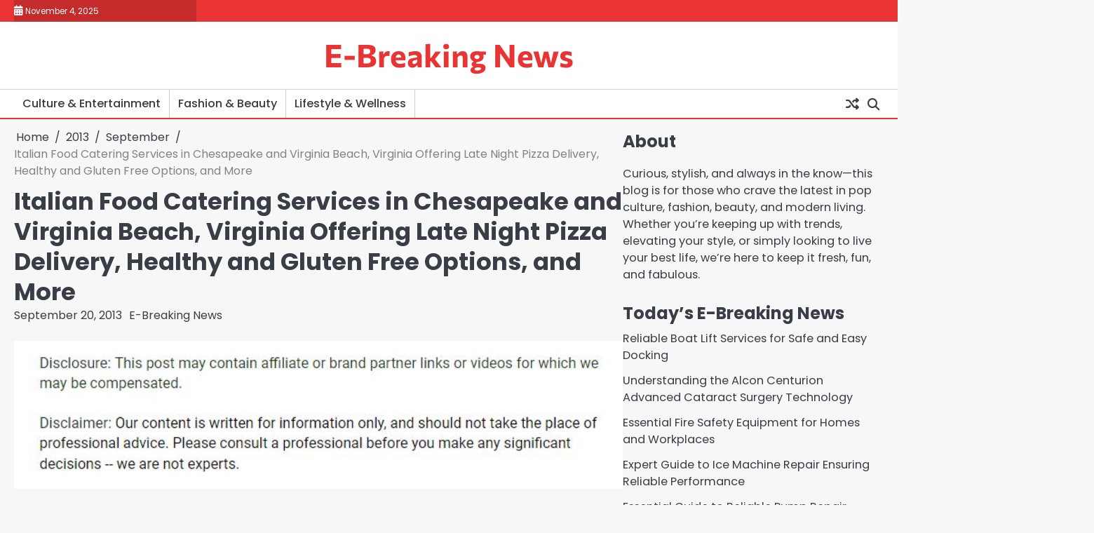

--- FILE ---
content_type: text/html; charset=UTF-8
request_url: https://e-breakingnews.com/2013/09/italian-food-catering-services-in-chesapeake-and-virginia-beach-virginia-offering-late-night-pizza-delivery-healthy-and-gluten-free-options-and-more/
body_size: 9931
content:
<!doctype html>
<html lang="en-US">
<head>
	<meta charset="UTF-8">
	<meta name="viewport" content="width=device-width, initial-scale=1">

	<link rel="profile" href="https://gmpg.org/xfn/11">

	<title>Italian Food Catering Services in Chesapeake and Virginia Beach, Virginia Offering Late Night Pizza Delivery, Healthy and Gluten Free Options, and More &#8211; E-Breaking News</title>
<meta name='robots' content='max-image-preview:large' />
	<style>img:is([sizes="auto" i], [sizes^="auto," i]) { contain-intrinsic-size: 3000px 1500px }</style>
	<link rel="alternate" type="application/rss+xml" title="E-Breaking News &raquo; Feed" href="https://e-breakingnews.com/feed/" />
<script>
window._wpemojiSettings = {"baseUrl":"https:\/\/s.w.org\/images\/core\/emoji\/16.0.1\/72x72\/","ext":".png","svgUrl":"https:\/\/s.w.org\/images\/core\/emoji\/16.0.1\/svg\/","svgExt":".svg","source":{"concatemoji":"https:\/\/e-breakingnews.com\/wp-includes\/js\/wp-emoji-release.min.js?ver=6.8.3"}};
/*! This file is auto-generated */
!function(s,n){var o,i,e;function c(e){try{var t={supportTests:e,timestamp:(new Date).valueOf()};sessionStorage.setItem(o,JSON.stringify(t))}catch(e){}}function p(e,t,n){e.clearRect(0,0,e.canvas.width,e.canvas.height),e.fillText(t,0,0);var t=new Uint32Array(e.getImageData(0,0,e.canvas.width,e.canvas.height).data),a=(e.clearRect(0,0,e.canvas.width,e.canvas.height),e.fillText(n,0,0),new Uint32Array(e.getImageData(0,0,e.canvas.width,e.canvas.height).data));return t.every(function(e,t){return e===a[t]})}function u(e,t){e.clearRect(0,0,e.canvas.width,e.canvas.height),e.fillText(t,0,0);for(var n=e.getImageData(16,16,1,1),a=0;a<n.data.length;a++)if(0!==n.data[a])return!1;return!0}function f(e,t,n,a){switch(t){case"flag":return n(e,"\ud83c\udff3\ufe0f\u200d\u26a7\ufe0f","\ud83c\udff3\ufe0f\u200b\u26a7\ufe0f")?!1:!n(e,"\ud83c\udde8\ud83c\uddf6","\ud83c\udde8\u200b\ud83c\uddf6")&&!n(e,"\ud83c\udff4\udb40\udc67\udb40\udc62\udb40\udc65\udb40\udc6e\udb40\udc67\udb40\udc7f","\ud83c\udff4\u200b\udb40\udc67\u200b\udb40\udc62\u200b\udb40\udc65\u200b\udb40\udc6e\u200b\udb40\udc67\u200b\udb40\udc7f");case"emoji":return!a(e,"\ud83e\udedf")}return!1}function g(e,t,n,a){var r="undefined"!=typeof WorkerGlobalScope&&self instanceof WorkerGlobalScope?new OffscreenCanvas(300,150):s.createElement("canvas"),o=r.getContext("2d",{willReadFrequently:!0}),i=(o.textBaseline="top",o.font="600 32px Arial",{});return e.forEach(function(e){i[e]=t(o,e,n,a)}),i}function t(e){var t=s.createElement("script");t.src=e,t.defer=!0,s.head.appendChild(t)}"undefined"!=typeof Promise&&(o="wpEmojiSettingsSupports",i=["flag","emoji"],n.supports={everything:!0,everythingExceptFlag:!0},e=new Promise(function(e){s.addEventListener("DOMContentLoaded",e,{once:!0})}),new Promise(function(t){var n=function(){try{var e=JSON.parse(sessionStorage.getItem(o));if("object"==typeof e&&"number"==typeof e.timestamp&&(new Date).valueOf()<e.timestamp+604800&&"object"==typeof e.supportTests)return e.supportTests}catch(e){}return null}();if(!n){if("undefined"!=typeof Worker&&"undefined"!=typeof OffscreenCanvas&&"undefined"!=typeof URL&&URL.createObjectURL&&"undefined"!=typeof Blob)try{var e="postMessage("+g.toString()+"("+[JSON.stringify(i),f.toString(),p.toString(),u.toString()].join(",")+"));",a=new Blob([e],{type:"text/javascript"}),r=new Worker(URL.createObjectURL(a),{name:"wpTestEmojiSupports"});return void(r.onmessage=function(e){c(n=e.data),r.terminate(),t(n)})}catch(e){}c(n=g(i,f,p,u))}t(n)}).then(function(e){for(var t in e)n.supports[t]=e[t],n.supports.everything=n.supports.everything&&n.supports[t],"flag"!==t&&(n.supports.everythingExceptFlag=n.supports.everythingExceptFlag&&n.supports[t]);n.supports.everythingExceptFlag=n.supports.everythingExceptFlag&&!n.supports.flag,n.DOMReady=!1,n.readyCallback=function(){n.DOMReady=!0}}).then(function(){return e}).then(function(){var e;n.supports.everything||(n.readyCallback(),(e=n.source||{}).concatemoji?t(e.concatemoji):e.wpemoji&&e.twemoji&&(t(e.twemoji),t(e.wpemoji)))}))}((window,document),window._wpemojiSettings);
</script>
<style id='wp-emoji-styles-inline-css'>

	img.wp-smiley, img.emoji {
		display: inline !important;
		border: none !important;
		box-shadow: none !important;
		height: 1em !important;
		width: 1em !important;
		margin: 0 0.07em !important;
		vertical-align: -0.1em !important;
		background: none !important;
		padding: 0 !important;
	}
</style>
<link rel='stylesheet' id='wp-block-library-css' href='https://e-breakingnews.com/wp-includes/css/dist/block-library/style.min.css?ver=6.8.3' media='all' />
<style id='wp-block-library-theme-inline-css'>
.wp-block-audio :where(figcaption){color:#555;font-size:13px;text-align:center}.is-dark-theme .wp-block-audio :where(figcaption){color:#ffffffa6}.wp-block-audio{margin:0 0 1em}.wp-block-code{border:1px solid #ccc;border-radius:4px;font-family:Menlo,Consolas,monaco,monospace;padding:.8em 1em}.wp-block-embed :where(figcaption){color:#555;font-size:13px;text-align:center}.is-dark-theme .wp-block-embed :where(figcaption){color:#ffffffa6}.wp-block-embed{margin:0 0 1em}.blocks-gallery-caption{color:#555;font-size:13px;text-align:center}.is-dark-theme .blocks-gallery-caption{color:#ffffffa6}:root :where(.wp-block-image figcaption){color:#555;font-size:13px;text-align:center}.is-dark-theme :root :where(.wp-block-image figcaption){color:#ffffffa6}.wp-block-image{margin:0 0 1em}.wp-block-pullquote{border-bottom:4px solid;border-top:4px solid;color:currentColor;margin-bottom:1.75em}.wp-block-pullquote cite,.wp-block-pullquote footer,.wp-block-pullquote__citation{color:currentColor;font-size:.8125em;font-style:normal;text-transform:uppercase}.wp-block-quote{border-left:.25em solid;margin:0 0 1.75em;padding-left:1em}.wp-block-quote cite,.wp-block-quote footer{color:currentColor;font-size:.8125em;font-style:normal;position:relative}.wp-block-quote:where(.has-text-align-right){border-left:none;border-right:.25em solid;padding-left:0;padding-right:1em}.wp-block-quote:where(.has-text-align-center){border:none;padding-left:0}.wp-block-quote.is-large,.wp-block-quote.is-style-large,.wp-block-quote:where(.is-style-plain){border:none}.wp-block-search .wp-block-search__label{font-weight:700}.wp-block-search__button{border:1px solid #ccc;padding:.375em .625em}:where(.wp-block-group.has-background){padding:1.25em 2.375em}.wp-block-separator.has-css-opacity{opacity:.4}.wp-block-separator{border:none;border-bottom:2px solid;margin-left:auto;margin-right:auto}.wp-block-separator.has-alpha-channel-opacity{opacity:1}.wp-block-separator:not(.is-style-wide):not(.is-style-dots){width:100px}.wp-block-separator.has-background:not(.is-style-dots){border-bottom:none;height:1px}.wp-block-separator.has-background:not(.is-style-wide):not(.is-style-dots){height:2px}.wp-block-table{margin:0 0 1em}.wp-block-table td,.wp-block-table th{word-break:normal}.wp-block-table :where(figcaption){color:#555;font-size:13px;text-align:center}.is-dark-theme .wp-block-table :where(figcaption){color:#ffffffa6}.wp-block-video :where(figcaption){color:#555;font-size:13px;text-align:center}.is-dark-theme .wp-block-video :where(figcaption){color:#ffffffa6}.wp-block-video{margin:0 0 1em}:root :where(.wp-block-template-part.has-background){margin-bottom:0;margin-top:0;padding:1.25em 2.375em}
</style>
<style id='classic-theme-styles-inline-css'>
/*! This file is auto-generated */
.wp-block-button__link{color:#fff;background-color:#32373c;border-radius:9999px;box-shadow:none;text-decoration:none;padding:calc(.667em + 2px) calc(1.333em + 2px);font-size:1.125em}.wp-block-file__button{background:#32373c;color:#fff;text-decoration:none}
</style>
<style id='global-styles-inline-css'>
:root{--wp--preset--aspect-ratio--square: 1;--wp--preset--aspect-ratio--4-3: 4/3;--wp--preset--aspect-ratio--3-4: 3/4;--wp--preset--aspect-ratio--3-2: 3/2;--wp--preset--aspect-ratio--2-3: 2/3;--wp--preset--aspect-ratio--16-9: 16/9;--wp--preset--aspect-ratio--9-16: 9/16;--wp--preset--color--black: #000000;--wp--preset--color--cyan-bluish-gray: #abb8c3;--wp--preset--color--white: #ffffff;--wp--preset--color--pale-pink: #f78da7;--wp--preset--color--vivid-red: #cf2e2e;--wp--preset--color--luminous-vivid-orange: #ff6900;--wp--preset--color--luminous-vivid-amber: #fcb900;--wp--preset--color--light-green-cyan: #7bdcb5;--wp--preset--color--vivid-green-cyan: #00d084;--wp--preset--color--pale-cyan-blue: #8ed1fc;--wp--preset--color--vivid-cyan-blue: #0693e3;--wp--preset--color--vivid-purple: #9b51e0;--wp--preset--gradient--vivid-cyan-blue-to-vivid-purple: linear-gradient(135deg,rgba(6,147,227,1) 0%,rgb(155,81,224) 100%);--wp--preset--gradient--light-green-cyan-to-vivid-green-cyan: linear-gradient(135deg,rgb(122,220,180) 0%,rgb(0,208,130) 100%);--wp--preset--gradient--luminous-vivid-amber-to-luminous-vivid-orange: linear-gradient(135deg,rgba(252,185,0,1) 0%,rgba(255,105,0,1) 100%);--wp--preset--gradient--luminous-vivid-orange-to-vivid-red: linear-gradient(135deg,rgba(255,105,0,1) 0%,rgb(207,46,46) 100%);--wp--preset--gradient--very-light-gray-to-cyan-bluish-gray: linear-gradient(135deg,rgb(238,238,238) 0%,rgb(169,184,195) 100%);--wp--preset--gradient--cool-to-warm-spectrum: linear-gradient(135deg,rgb(74,234,220) 0%,rgb(151,120,209) 20%,rgb(207,42,186) 40%,rgb(238,44,130) 60%,rgb(251,105,98) 80%,rgb(254,248,76) 100%);--wp--preset--gradient--blush-light-purple: linear-gradient(135deg,rgb(255,206,236) 0%,rgb(152,150,240) 100%);--wp--preset--gradient--blush-bordeaux: linear-gradient(135deg,rgb(254,205,165) 0%,rgb(254,45,45) 50%,rgb(107,0,62) 100%);--wp--preset--gradient--luminous-dusk: linear-gradient(135deg,rgb(255,203,112) 0%,rgb(199,81,192) 50%,rgb(65,88,208) 100%);--wp--preset--gradient--pale-ocean: linear-gradient(135deg,rgb(255,245,203) 0%,rgb(182,227,212) 50%,rgb(51,167,181) 100%);--wp--preset--gradient--electric-grass: linear-gradient(135deg,rgb(202,248,128) 0%,rgb(113,206,126) 100%);--wp--preset--gradient--midnight: linear-gradient(135deg,rgb(2,3,129) 0%,rgb(40,116,252) 100%);--wp--preset--font-size--small: 13px;--wp--preset--font-size--medium: 20px;--wp--preset--font-size--large: 36px;--wp--preset--font-size--x-large: 42px;--wp--preset--spacing--20: 0.44rem;--wp--preset--spacing--30: 0.67rem;--wp--preset--spacing--40: 1rem;--wp--preset--spacing--50: 1.5rem;--wp--preset--spacing--60: 2.25rem;--wp--preset--spacing--70: 3.38rem;--wp--preset--spacing--80: 5.06rem;--wp--preset--shadow--natural: 6px 6px 9px rgba(0, 0, 0, 0.2);--wp--preset--shadow--deep: 12px 12px 50px rgba(0, 0, 0, 0.4);--wp--preset--shadow--sharp: 6px 6px 0px rgba(0, 0, 0, 0.2);--wp--preset--shadow--outlined: 6px 6px 0px -3px rgba(255, 255, 255, 1), 6px 6px rgba(0, 0, 0, 1);--wp--preset--shadow--crisp: 6px 6px 0px rgba(0, 0, 0, 1);}:where(.is-layout-flex){gap: 0.5em;}:where(.is-layout-grid){gap: 0.5em;}body .is-layout-flex{display: flex;}.is-layout-flex{flex-wrap: wrap;align-items: center;}.is-layout-flex > :is(*, div){margin: 0;}body .is-layout-grid{display: grid;}.is-layout-grid > :is(*, div){margin: 0;}:where(.wp-block-columns.is-layout-flex){gap: 2em;}:where(.wp-block-columns.is-layout-grid){gap: 2em;}:where(.wp-block-post-template.is-layout-flex){gap: 1.25em;}:where(.wp-block-post-template.is-layout-grid){gap: 1.25em;}.has-black-color{color: var(--wp--preset--color--black) !important;}.has-cyan-bluish-gray-color{color: var(--wp--preset--color--cyan-bluish-gray) !important;}.has-white-color{color: var(--wp--preset--color--white) !important;}.has-pale-pink-color{color: var(--wp--preset--color--pale-pink) !important;}.has-vivid-red-color{color: var(--wp--preset--color--vivid-red) !important;}.has-luminous-vivid-orange-color{color: var(--wp--preset--color--luminous-vivid-orange) !important;}.has-luminous-vivid-amber-color{color: var(--wp--preset--color--luminous-vivid-amber) !important;}.has-light-green-cyan-color{color: var(--wp--preset--color--light-green-cyan) !important;}.has-vivid-green-cyan-color{color: var(--wp--preset--color--vivid-green-cyan) !important;}.has-pale-cyan-blue-color{color: var(--wp--preset--color--pale-cyan-blue) !important;}.has-vivid-cyan-blue-color{color: var(--wp--preset--color--vivid-cyan-blue) !important;}.has-vivid-purple-color{color: var(--wp--preset--color--vivid-purple) !important;}.has-black-background-color{background-color: var(--wp--preset--color--black) !important;}.has-cyan-bluish-gray-background-color{background-color: var(--wp--preset--color--cyan-bluish-gray) !important;}.has-white-background-color{background-color: var(--wp--preset--color--white) !important;}.has-pale-pink-background-color{background-color: var(--wp--preset--color--pale-pink) !important;}.has-vivid-red-background-color{background-color: var(--wp--preset--color--vivid-red) !important;}.has-luminous-vivid-orange-background-color{background-color: var(--wp--preset--color--luminous-vivid-orange) !important;}.has-luminous-vivid-amber-background-color{background-color: var(--wp--preset--color--luminous-vivid-amber) !important;}.has-light-green-cyan-background-color{background-color: var(--wp--preset--color--light-green-cyan) !important;}.has-vivid-green-cyan-background-color{background-color: var(--wp--preset--color--vivid-green-cyan) !important;}.has-pale-cyan-blue-background-color{background-color: var(--wp--preset--color--pale-cyan-blue) !important;}.has-vivid-cyan-blue-background-color{background-color: var(--wp--preset--color--vivid-cyan-blue) !important;}.has-vivid-purple-background-color{background-color: var(--wp--preset--color--vivid-purple) !important;}.has-black-border-color{border-color: var(--wp--preset--color--black) !important;}.has-cyan-bluish-gray-border-color{border-color: var(--wp--preset--color--cyan-bluish-gray) !important;}.has-white-border-color{border-color: var(--wp--preset--color--white) !important;}.has-pale-pink-border-color{border-color: var(--wp--preset--color--pale-pink) !important;}.has-vivid-red-border-color{border-color: var(--wp--preset--color--vivid-red) !important;}.has-luminous-vivid-orange-border-color{border-color: var(--wp--preset--color--luminous-vivid-orange) !important;}.has-luminous-vivid-amber-border-color{border-color: var(--wp--preset--color--luminous-vivid-amber) !important;}.has-light-green-cyan-border-color{border-color: var(--wp--preset--color--light-green-cyan) !important;}.has-vivid-green-cyan-border-color{border-color: var(--wp--preset--color--vivid-green-cyan) !important;}.has-pale-cyan-blue-border-color{border-color: var(--wp--preset--color--pale-cyan-blue) !important;}.has-vivid-cyan-blue-border-color{border-color: var(--wp--preset--color--vivid-cyan-blue) !important;}.has-vivid-purple-border-color{border-color: var(--wp--preset--color--vivid-purple) !important;}.has-vivid-cyan-blue-to-vivid-purple-gradient-background{background: var(--wp--preset--gradient--vivid-cyan-blue-to-vivid-purple) !important;}.has-light-green-cyan-to-vivid-green-cyan-gradient-background{background: var(--wp--preset--gradient--light-green-cyan-to-vivid-green-cyan) !important;}.has-luminous-vivid-amber-to-luminous-vivid-orange-gradient-background{background: var(--wp--preset--gradient--luminous-vivid-amber-to-luminous-vivid-orange) !important;}.has-luminous-vivid-orange-to-vivid-red-gradient-background{background: var(--wp--preset--gradient--luminous-vivid-orange-to-vivid-red) !important;}.has-very-light-gray-to-cyan-bluish-gray-gradient-background{background: var(--wp--preset--gradient--very-light-gray-to-cyan-bluish-gray) !important;}.has-cool-to-warm-spectrum-gradient-background{background: var(--wp--preset--gradient--cool-to-warm-spectrum) !important;}.has-blush-light-purple-gradient-background{background: var(--wp--preset--gradient--blush-light-purple) !important;}.has-blush-bordeaux-gradient-background{background: var(--wp--preset--gradient--blush-bordeaux) !important;}.has-luminous-dusk-gradient-background{background: var(--wp--preset--gradient--luminous-dusk) !important;}.has-pale-ocean-gradient-background{background: var(--wp--preset--gradient--pale-ocean) !important;}.has-electric-grass-gradient-background{background: var(--wp--preset--gradient--electric-grass) !important;}.has-midnight-gradient-background{background: var(--wp--preset--gradient--midnight) !important;}.has-small-font-size{font-size: var(--wp--preset--font-size--small) !important;}.has-medium-font-size{font-size: var(--wp--preset--font-size--medium) !important;}.has-large-font-size{font-size: var(--wp--preset--font-size--large) !important;}.has-x-large-font-size{font-size: var(--wp--preset--font-size--x-large) !important;}
:where(.wp-block-post-template.is-layout-flex){gap: 1.25em;}:where(.wp-block-post-template.is-layout-grid){gap: 1.25em;}
:where(.wp-block-columns.is-layout-flex){gap: 2em;}:where(.wp-block-columns.is-layout-grid){gap: 2em;}
:root :where(.wp-block-pullquote){font-size: 1.5em;line-height: 1.6;}
</style>
<link rel='stylesheet' id='novel-news-slick-css-css' href='https://e-breakingnews.com/wp-content/themes/novel-news/assets/css/slick.min.css?ver=1.8.0' media='all' />
<link rel='stylesheet' id='novel-news-fontawesome-css-css' href='https://e-breakingnews.com/wp-content/themes/novel-news/assets/css/fontawesome.min.css?ver=6.4.2' media='all' />
<link rel='stylesheet' id='novel-news-google-fonts-css' href='https://e-breakingnews.com/wp-content/fonts/4431672fccfb72f52ad1977f0d5a9abf.css' media='all' />
<link rel='stylesheet' id='novel-news-style-css' href='https://e-breakingnews.com/wp-content/themes/novel-news/style.css?ver=1.0.2' media='all' />
<style id='novel-news-style-inline-css'>

	/* Color */
	:root {
		--site-title-color: #ea3333;
	}
	
	/* Typograhpy */
	:root {
		--font-heading: "Poppins", serif;
		--font-main: -apple-system, BlinkMacSystemFont,"Poppins", "Segoe UI", Roboto, Oxygen-Sans, Ubuntu, Cantarell, "Helvetica Neue", sans-serif;
	}

	body,
	button, input, select, optgroup, textarea {
		font-family: "Poppins", serif;
	}

	.site-title a {
		font-family: "Commissioner", serif;
	}
	
	.site-description {
		font-family: "Aleo", serif;
	}
	
</style>
<script src="https://e-breakingnews.com/wp-includes/js/jquery/jquery.min.js?ver=3.7.1" id="jquery-core-js"></script>
<script src="https://e-breakingnews.com/wp-includes/js/jquery/jquery-migrate.min.js?ver=3.4.1" id="jquery-migrate-js"></script>
<script src="https://e-breakingnews.com/wp-content/themes/novel-news/assets/js/custom.min.js?ver=1" id="novel-news-custom-script-js"></script>
<link rel="https://api.w.org/" href="https://e-breakingnews.com/wp-json/" /><link rel="alternate" title="JSON" type="application/json" href="https://e-breakingnews.com/wp-json/wp/v2/posts/612" /><link rel="EditURI" type="application/rsd+xml" title="RSD" href="https://e-breakingnews.com/xmlrpc.php?rsd" />
<meta name="generator" content="WordPress 6.8.3" />
<link rel="canonical" href="https://e-breakingnews.com/2013/09/italian-food-catering-services-in-chesapeake-and-virginia-beach-virginia-offering-late-night-pizza-delivery-healthy-and-gluten-free-options-and-more/" />
<link rel='shortlink' href='https://e-breakingnews.com/?p=612' />
<link rel="alternate" title="oEmbed (JSON)" type="application/json+oembed" href="https://e-breakingnews.com/wp-json/oembed/1.0/embed?url=https%3A%2F%2Fe-breakingnews.com%2F2013%2F09%2Fitalian-food-catering-services-in-chesapeake-and-virginia-beach-virginia-offering-late-night-pizza-delivery-healthy-and-gluten-free-options-and-more%2F" />
<link rel="alternate" title="oEmbed (XML)" type="text/xml+oembed" href="https://e-breakingnews.com/wp-json/oembed/1.0/embed?url=https%3A%2F%2Fe-breakingnews.com%2F2013%2F09%2Fitalian-food-catering-services-in-chesapeake-and-virginia-beach-virginia-offering-late-night-pizza-delivery-healthy-and-gluten-free-options-and-more%2F&#038;format=xml" />


<!-- This site is optimized with the Schema plugin v1.7.9.6 - https://schema.press -->
<script type="application/ld+json">{"@context":"https:\/\/schema.org\/","@type":"BlogPosting","mainEntityOfPage":{"@type":"WebPage","@id":"https:\/\/e-breakingnews.com\/2013\/09\/italian-food-catering-services-in-chesapeake-and-virginia-beach-virginia-offering-late-night-pizza-delivery-healthy-and-gluten-free-options-and-more\/"},"url":"https:\/\/e-breakingnews.com\/2013\/09\/italian-food-catering-services-in-chesapeake-and-virginia-beach-virginia-offering-late-night-pizza-delivery-healthy-and-gluten-free-options-and-more\/","headline":" Italian Food Catering Services in Chesapeake and Virginia Beach, Virginia Offering Late Night Pizza Delivery,...","datePublished":"2013-09-20T18:10:03+00:00","dateModified":"2013-09-20T18:10:03+00:00","publisher":{"@type":"Organization","@id":"https:\/\/e-breakingnews.com\/#organization","name":"E-Breaking News","logo":{"@type":"ImageObject","url":"","width":600,"height":60}},"articleSection":"Catering ideas","description":"When people are hosting an event, there are numerous responsibilities that they must take on and keep in check at all times. The food that is going to be available at an event is usually a main component that is focused on. Some people opt to make all of","author":{"@type":"Person","name":"E-Breaking News","url":"https:\/\/e-breakingnews.com\/author\/admin\/","image":{"@type":"ImageObject","url":"https:\/\/secure.gravatar.com\/avatar\/9baecf92bae6639a4e61738fb5c8b53b063b214f232b91bd950a7b295f0cd154?s=96&d=mm&r=g","height":96,"width":96}}}</script>


<style type="text/css" id="breadcrumb-trail-css">.breadcrumbs ul li::after {content: "/";}</style>
<meta name="generator" content="speculation-rules 1.6.0">
<style type="text/css">.broken_link, a.broken_link {
	text-decoration: line-through;
}</style></head>

<body class="wp-singular post-template-default single single-post postid-612 single-format-standard wp-embed-responsive wp-theme-novel-news right-sidebar">

		<div id="page" class="site">

		<a class="skip-link screen-reader-text" href="#primary">Skip to content</a>

		<div id="loader" class="loader-1">
			<div class="loader-container">
				<div id="preloader">
				</div>
			</div>
		</div><!-- #loader -->

		<header id="masthead" class="site-header">

							<div class="novel-news-topbar">
					<div class="section-wrapper">
						<div class="top-header-container">
							<div class="top-header-left">
								<div class="date">
									<i class="fa-solid fa-calendar-days" aria-hidden="true"></i>
									<span>November 4, 2025</span>
								</div>
							</div>
							<div class="top-header-right">
								<div class="header-social-icon">
									<div class="header-social-icon-container">
																			</div>
								</div>
							</div>
						</div> 
					</div>
				</div>
				
			<div class="novel-news-middle-header ">
								<div class="section-wrapper">
					<div class="novel-news-middle-header-wrapper no-bigyapaan">
						<div class="site-branding">
														<div class="site-identity">
																<p class="site-title"><a href="https://e-breakingnews.com/" rel="home">E-Breaking News</a></p>
														</div>	
					</div>
									</div>	
			</div>	
		</div>		
		<!-- end of site-branding -->
		<div class="novel-news-bottom-header">
			<div class="novel-news-navigation">
				<div class="section-wrapper"> 
					<div class="novel-news-navigation-container">
						<nav id="site-navigation" class="main-navigation">
							<button class="menu-toggle" aria-controls="primary-menu" aria-expanded="false">
								<span class="ham-icon"></span>
								<span class="ham-icon"></span>
								<span class="ham-icon"></span>
							</button>
							<div class="navigation-area">
								<div class="menu-menu-container"><ul id="primary-menu" class="menu"><li id="menu-item-1650" class="menu-item menu-item-type-taxonomy menu-item-object-category menu-item-1650"><a href="https://e-breakingnews.com/category/culture-entertainment/">Culture &amp; Entertainment</a></li>
<li id="menu-item-1651" class="menu-item menu-item-type-taxonomy menu-item-object-category menu-item-1651"><a href="https://e-breakingnews.com/category/fashion-beauty/">Fashion &amp; Beauty</a></li>
<li id="menu-item-1652" class="menu-item menu-item-type-taxonomy menu-item-object-category menu-item-1652"><a href="https://e-breakingnews.com/category/lifestyle-wellness/">Lifestyle &amp; Wellness</a></li>
</ul></div>							</div>
						</nav><!-- #site-navigation -->

						<div class="navigation-right-part">
							<div class="header-random-post">
																		<a href="https://e-breakingnews.com/2012/11/vet-website-design-helps-veterinarians-achieve-more-success/" title="Random Posts"><i class="fa-solid fa-shuffle"></i></a>
																	</div>
							<div class="novel-news-header-search">
								<div class="header-search-wrap">
									<a href="#" class="search-icon"><i class="fa-solid fa-magnifying-glass" aria-hidden="true"></i></a>
									<div class="header-search-form">
										<form role="search" method="get" class="search-form" action="https://e-breakingnews.com/">
				<label>
					<span class="screen-reader-text">Search for:</span>
					<input type="search" class="search-field" placeholder="Search &hellip;" value="" name="s" />
				</label>
				<input type="submit" class="search-submit" value="Search" />
			</form>									</div>
								</div>
							</div>
						</div>
					</div>
				</div>
			</div>
		</div>
		<!-- end of navigation -->
	</header><!-- #masthead -->

			<div class="novel-news-main-wrapper">
			<div class="section-wrapper">
				<div class="novel-news-container-wrapper">
				<main id="primary" class="site-main">

	
<article id="post-612" class="post-612 post type-post status-publish format-standard hentry category-catering-ideas category-norfolk-catering category-pizza-deals">
	<nav role="navigation" aria-label="Breadcrumbs" class="breadcrumb-trail breadcrumbs" itemprop="breadcrumb"><ul class="trail-items" itemscope itemtype="http://schema.org/BreadcrumbList"><meta name="numberOfItems" content="4" /><meta name="itemListOrder" content="Ascending" /><li itemprop="itemListElement" itemscope itemtype="http://schema.org/ListItem" class="trail-item trail-begin"><a href="https://e-breakingnews.com/" rel="home" itemprop="item"><span itemprop="name">Home</span></a><meta itemprop="position" content="1" /></li><li itemprop="itemListElement" itemscope itemtype="http://schema.org/ListItem" class="trail-item"><a href="https://e-breakingnews.com/2013/" itemprop="item"><span itemprop="name">2013</span></a><meta itemprop="position" content="2" /></li><li itemprop="itemListElement" itemscope itemtype="http://schema.org/ListItem" class="trail-item"><a href="https://e-breakingnews.com/2013/09/" itemprop="item"><span itemprop="name">September</span></a><meta itemprop="position" content="3" /></li><li itemprop="itemListElement" itemscope itemtype="http://schema.org/ListItem" class="trail-item trail-end"><span itemprop="item"><span itemprop="name">Italian Food Catering Services in Chesapeake and Virginia Beach, Virginia Offering Late Night Pizza Delivery, Healthy and Gluten Free Options, and More</span></span><meta itemprop="position" content="4" /></li></ul></nav>			<header class="entry-header">
			<h1 class="entry-title">Italian Food Catering Services in Chesapeake and Virginia Beach, Virginia Offering Late Night Pizza Delivery, Healthy and Gluten Free Options, and More</h1>		</header><!-- .entry-header -->
					<div class="entry-meta">
				<span class="post-date"><a href="https://e-breakingnews.com/2013/09/italian-food-catering-services-in-chesapeake-and-virginia-beach-virginia-offering-late-night-pizza-delivery-healthy-and-gluten-free-options-and-more/"><time class="entry-date published updated" datetime="2013-09-20T18:10:03+00:00">September 20, 2013</time></a></span><span class="post-author"><a href="https://e-breakingnews.com/author/admin/">E-Breaking News</a></span>			</div><!-- .entry-meta -->
				
	
	<div class="entry-content">
		<img decoding="async" src="/wp-content/uploads/2021/09/ftc-disclosure-090121.jpg" style="width:100%; margin:auto;">

<p><span id="more-612"></span><!--noteaser--></p>
<div style="float: right; padding-left: 10px;"><img decoding="async" src="https://s3.amazonaws.com/systemimage/45300694_Subscription_S.jpg" alt="Catering ideas" align="right" width="300" /></div>
<p> When people are hosting an event, there are numerous responsibilities that they must take on and keep in check at all times. The food that is going to be available at an event is usually a main component that is focused on. Some people opt to make all of the food themselves or with the assistance of friends and family. Many find this to be incredibly stressful and challenging though, and depending on the size of the event, it may not even be something they are capable of accomplishing. To eliminate the stressful process of preparing food for an event themselves, many people will hire catering services. Those who are hosting an event that they plan to have <a href="http://www.chicagotribune.com/features/food/" Title="Running a restaurant business">Italian foods</a> featured at can hire the Italian food catering services in Virginia Beach and Chesapeake, Virginia. </p>
<p>Catering for events can be challenging because of the different diets that many people have that need to be accommodated. The Italian food catering services in Chesapeake and Virginia Beach work to accommodate different diet specifications by offering healthy and gluten free options. If an event goes late and needs more last minute food, the catering services also offer <a href="http://www.washingtonpost.com/lifestyle/food" Title="Something I found" class="broken_link">late night pizza delivery</a>. At the Chesapeake location, clients can also select various craft beers to be offered at their event. When planning an event in the Chesapeake or Virginia Beach area, individuals may want to consider hiring the Italian food catering services to feed their guests. See this link for more: <a href="http://ynotpizza.com" Title="Pizza deals">ynotpizza.com</a></p>
	</div><!-- .entry-content -->

	<footer class="entry-footer">
		<span class="cat-links"><a href="https://e-breakingnews.com/category/catering-ideas/" rel="category tag">Catering ideas</a> <a href="https://e-breakingnews.com/category/norfolk-catering/" rel="category tag">Norfolk catering</a> <a href="https://e-breakingnews.com/category/pizza-deals/" rel="category tag">Pizza deals</a></span>			</footer><!-- .entry-footer -->
</article><!-- #post-612 -->

	<nav class="navigation post-navigation" aria-label="Posts">
		<h2 class="screen-reader-text">Post navigation</h2>
		<div class="nav-links"><div class="nav-previous"><a href="https://e-breakingnews.com/2013/09/five-facts-that-you-need-to-know-about-autism-in-children/" rel="prev"><span class="nav-title">Five Facts That You Need to Know About Autism in Children</span></a></div><div class="nav-next"><a href="https://e-breakingnews.com/2013/09/properly-manage-wires-to-keep-machinery-operational/" rel="next"><span class="nav-title">Properly Manage Wires to Keep Machinery Operational</span></a></div></div>
	</nav>
</main><!-- #main -->


<aside id="secondary" class="widget-area">
	<section id="block-2" class="widget widget_block"><h2 class="widget-title">About</h2><div class="wp-widget-group__inner-blocks">
<p>Curious, stylish, and always in the know—this blog is for those who crave the latest in pop culture, fashion, beauty, and modern living. Whether you’re keeping up with trends, elevating your style, or simply looking to live your best life, we’re here to keep it fresh, fun, and fabulous.</p>
</div></section>
		<section id="recent-posts-4" class="widget widget_recent_entries">
		<h2 class="widget-title">Today’s E-Breaking News</h2>
		<ul>
											<li>
					<a href="https://e-breakingnews.com/2025/10/reliable-boat-lift-services-for-safe-and-easy-docking/">Reliable Boat Lift Services for Safe and Easy Docking</a>
									</li>
											<li>
					<a href="https://e-breakingnews.com/2025/09/understanding-the-alcon-centurion-advanced-cataract-surgery-technology/">Understanding the Alcon Centurion  Advanced Cataract Surgery Technology</a>
									</li>
											<li>
					<a href="https://e-breakingnews.com/2025/09/essential-fire-safety-equipment-for-homes-and-workplaces/">Essential Fire Safety Equipment for Homes and Workplaces</a>
									</li>
											<li>
					<a href="https://e-breakingnews.com/2025/09/expert-guide-to-ice-machine-repair-ensuring-reliable-performance/">Expert Guide to Ice Machine Repair  Ensuring Reliable Performance</a>
									</li>
											<li>
					<a href="https://e-breakingnews.com/2025/09/essential-guide-to-reliable-pump-repair/">Essential Guide to Reliable Pump Repair</a>
									</li>
					</ul>

		</section><section id="calendar-4" class="widget widget_calendar"><div id="calendar_wrap" class="calendar_wrap"><table id="wp-calendar" class="wp-calendar-table">
	<caption>September 2013</caption>
	<thead>
	<tr>
		<th scope="col" aria-label="Monday">M</th>
		<th scope="col" aria-label="Tuesday">T</th>
		<th scope="col" aria-label="Wednesday">W</th>
		<th scope="col" aria-label="Thursday">T</th>
		<th scope="col" aria-label="Friday">F</th>
		<th scope="col" aria-label="Saturday">S</th>
		<th scope="col" aria-label="Sunday">S</th>
	</tr>
	</thead>
	<tbody>
	<tr>
		<td colspan="6" class="pad">&nbsp;</td><td>1</td>
	</tr>
	<tr>
		<td><a href="https://e-breakingnews.com/2013/09/02/" aria-label="Posts published on September 2, 2013">2</a></td><td><a href="https://e-breakingnews.com/2013/09/03/" aria-label="Posts published on September 3, 2013">3</a></td><td><a href="https://e-breakingnews.com/2013/09/04/" aria-label="Posts published on September 4, 2013">4</a></td><td><a href="https://e-breakingnews.com/2013/09/05/" aria-label="Posts published on September 5, 2013">5</a></td><td><a href="https://e-breakingnews.com/2013/09/06/" aria-label="Posts published on September 6, 2013">6</a></td><td><a href="https://e-breakingnews.com/2013/09/07/" aria-label="Posts published on September 7, 2013">7</a></td><td><a href="https://e-breakingnews.com/2013/09/08/" aria-label="Posts published on September 8, 2013">8</a></td>
	</tr>
	<tr>
		<td><a href="https://e-breakingnews.com/2013/09/09/" aria-label="Posts published on September 9, 2013">9</a></td><td>10</td><td><a href="https://e-breakingnews.com/2013/09/11/" aria-label="Posts published on September 11, 2013">11</a></td><td><a href="https://e-breakingnews.com/2013/09/12/" aria-label="Posts published on September 12, 2013">12</a></td><td><a href="https://e-breakingnews.com/2013/09/13/" aria-label="Posts published on September 13, 2013">13</a></td><td><a href="https://e-breakingnews.com/2013/09/14/" aria-label="Posts published on September 14, 2013">14</a></td><td>15</td>
	</tr>
	<tr>
		<td><a href="https://e-breakingnews.com/2013/09/16/" aria-label="Posts published on September 16, 2013">16</a></td><td><a href="https://e-breakingnews.com/2013/09/17/" aria-label="Posts published on September 17, 2013">17</a></td><td>18</td><td><a href="https://e-breakingnews.com/2013/09/19/" aria-label="Posts published on September 19, 2013">19</a></td><td><a href="https://e-breakingnews.com/2013/09/20/" aria-label="Posts published on September 20, 2013">20</a></td><td>21</td><td>22</td>
	</tr>
	<tr>
		<td>23</td><td><a href="https://e-breakingnews.com/2013/09/24/" aria-label="Posts published on September 24, 2013">24</a></td><td><a href="https://e-breakingnews.com/2013/09/25/" aria-label="Posts published on September 25, 2013">25</a></td><td><a href="https://e-breakingnews.com/2013/09/26/" aria-label="Posts published on September 26, 2013">26</a></td><td>27</td><td><a href="https://e-breakingnews.com/2013/09/28/" aria-label="Posts published on September 28, 2013">28</a></td><td>29</td>
	</tr>
	<tr>
		<td><a href="https://e-breakingnews.com/2013/09/30/" aria-label="Posts published on September 30, 2013">30</a></td>
		<td class="pad" colspan="6">&nbsp;</td>
	</tr>
	</tbody>
	</table><nav aria-label="Previous and next months" class="wp-calendar-nav">
		<span class="wp-calendar-nav-prev"><a href="https://e-breakingnews.com/2013/08/">&laquo; Aug</a></span>
		<span class="pad">&nbsp;</span>
		<span class="wp-calendar-nav-next"><a href="https://e-breakingnews.com/2013/10/">Oct &raquo;</a></span>
	</nav></div></section></aside><!-- #secondary -->
</div>
</div>
</div>


<!-- start of footer -->
<footer class="site-footer">
			<div class="novel-news-bottom-footer">
			<div class="section-wrapper">
				<div class="bottom-footer-content">
						<p>Copyright © 2025 <a href="https://e-breakingnews.com/">E-Breaking News</a> - <a href="/sitemap">Sitemap</a>
 | Novel News&nbsp;by&nbsp;<a target="_blank" href="https://ascendoor.com/">Ascendoor</a> | Powered by <a href="https://wordpress.org/" target="_blank">WordPress</a>. </p>					
					</div>
			</div>
		</div>
	</footer>
	<!-- end of brand footer -->

	<a href="#" class="scroll-to-top scroll-style-2"></a>

	</div><!-- #page -->

	<script type="speculationrules">
{"prerender":[{"source":"document","where":{"and":[{"href_matches":"\/*"},{"not":{"href_matches":["\/wp-*.php","\/wp-admin\/*","\/wp-content\/uploads\/*","\/wp-content\/*","\/wp-content\/plugins\/*","\/wp-content\/themes\/novel-news\/*","\/*\\?(.+)"]}},{"not":{"selector_matches":"a[rel~=\"nofollow\"]"}},{"not":{"selector_matches":".no-prerender, .no-prerender a"}},{"not":{"selector_matches":".no-prefetch, .no-prefetch a"}}]},"eagerness":"moderate"}]}
</script>
<script src="https://e-breakingnews.com/wp-content/themes/novel-news/assets/js/navigation.min.js?ver=1.0.2" id="novel-news-navigation-js"></script>
<script src="https://e-breakingnews.com/wp-content/themes/novel-news/assets/js/slick.min.js?ver=1.8.0" id="novel-news-slick-js-js"></script>
<script src="https://e-breakingnews.com/wp-content/themes/novel-news/assets/js/jquery.marquee.min.js?ver=1.6.0" id="novel-news-jquery-marquee-js-js"></script>

	</body>
	</html>
